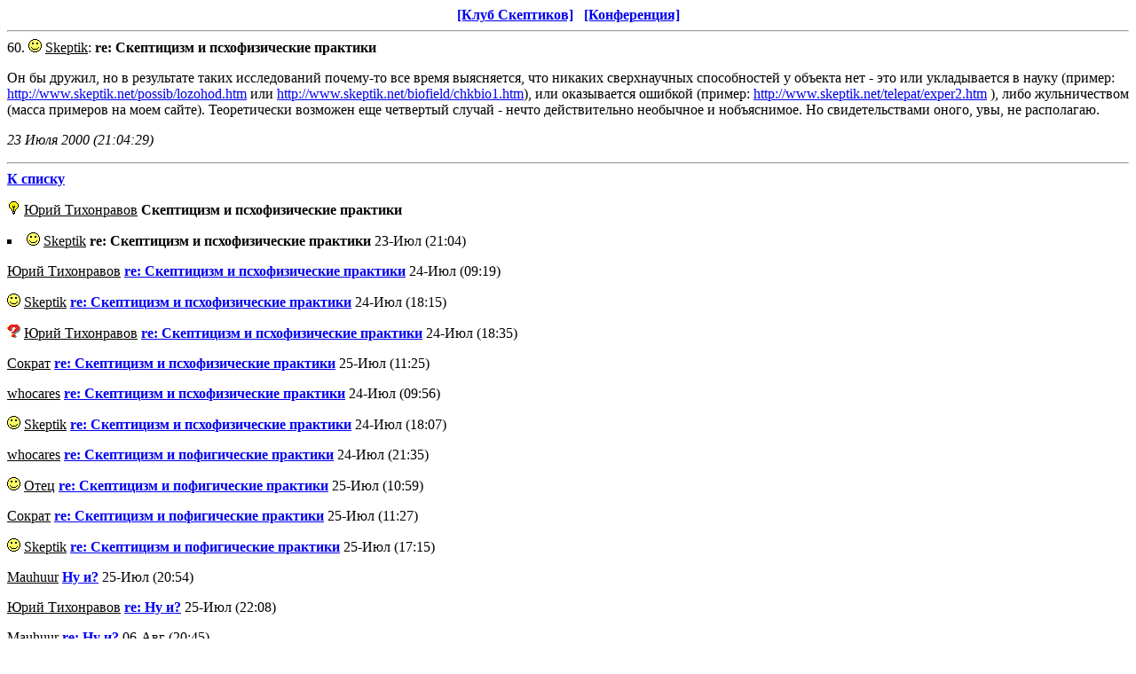

--- FILE ---
content_type: text/html; charset=windows-1251
request_url: http://www.skeptik.net/oldforum/p12/64382669.htm
body_size: 4681
content:
<html><head><title>re: Скептицизм и псхофизические практики : Старый форум Клуба Скептиков</title>
</head><body><p><center><b><a href="/">[Клуб Скептиков]</a> &nbsp; <a href="/conf">[Конференция]</a></b></center>
<hr>60. <img src="../smile.gif"> <a href="mailto:skeptik@skeptik.net"><font color=black>Skeptik</font></a>: <b>re: Скептицизм и псхофизические практики</b>
<p>Он бы дружил, но в результате таких исследований почему-то все время выясняется, что никаких сверхнаучных способностей у объекта нет - это или укладывается в науку (пример: <a href="http://www.skeptik.net/possib/lozohod.htm" target="_blank">http://www.skeptik.net/possib/lozohod.htm</a> или <a href="http://www.skeptik.net/biofield/chkbio1.htm" target="_blank">http://www.skeptik.net/biofield/chkbio1.htm</a>), или оказывается ошибкой (пример: <a href="http://www.skeptik.net/telepat/exper2.htm" target="_blank">http://www.skeptik.net/telepat/exper2.htm</a> ), либо жульничеством (масса примеров на моем сайте). Теоретически возможен еще четвертый случай - нечто действительно необычное и нобъяснимое. Но свидетельствами оного, увы, не располагаю.
<p><i><font color=black>23 Июля 2000 (21:04:29)</font></i>
<b><hr><a href="../p12">К списку</a></b><p><dl><img src="../idea.gif"> <a href="mailto:relexpert@mail.ru"><font color=black>Юрий Тихонравов</font></a>
<b>Скептицизм и псхофизические практики</b>
<dl><li type="square"><img src="../smile.gif"> <a href="mailto:skeptik@skeptik.net"><font color=black>Skeptik</font></a>
<b>re: Скептицизм и псхофизические практики</b> <font color=black>23-Июл (21:04)</font>
<dl><a href="mailto:relexpert@mail.ru"><font color=black>Юрий Тихонравов</font></a>
<a href="64426746.htm"><b>re: Скептицизм и псхофизические практики</b></a> <font color=black>24-Июл (09:19)</font>
<dl><img src="../smile.gif"> <a href="mailto:skeptik@skeptik.net"><font color=black>Skeptik</font></a>
<a href="64458911.htm"><b>re: Скептицизм и псхофизические практики</b></a> <font color=black>24-Июл (18:15)</font>
<dl><img src="../question.gif"> <a href="mailto:relexpert@mail.ru"><font color=black>Юрий Тихонравов</font></a>
<a href="64460100.htm"><b>re: Скептицизм и псхофизические практики</b></a> <font color=black>24-Июл (18:35)</font>
<dl><a href="mailto:Alexcov2000@mail.ru"><font color=black>Сократ</font></a>
<a href="64520710.htm"><b>re: Скептицизм и псхофизические практики</b></a> <font color=black>25-Июл (11:25)</font>
</dl></dl></dl><a href="mailto:askbg@microsoft.com"><font color=black>whocares</font></a>
<a href="64428979.htm"><b>re: Скептицизм и псхофизические практики</b></a> <font color=black>24-Июл (09:56)</font>
<dl><img src="../smile.gif"> <a href="mailto:skeptik@skeptik.net"><font color=black>Skeptik</font></a>
<a href="64458434.htm"><b>re: Скептицизм и псхофизические практики</b></a> <font color=black>24-Июл (18:07)</font>
<dl><a href="mailto:askbg@microsoft.com"><font color=black>whocares</font></a>
<a href="64470925.htm"><b>re: Скептицизм и пофигические практики</b></a> <font color=black>24-Июл (21:35)</font>
<dl><img src="../smile.gif"> <a href="mailto:glb@itcs.kiev.ua"><font color=black>Отец</font></a>
<a href="64519181.htm"><b>re: Скептицизм и пофигические практики</b></a> <font color=black>25-Июл (10:59)</font>
<dl><a href="mailto:Alexcov2000@mail.ru"><font color=black>Сократ</font></a>
<a href="64520873.htm"><b>re: Скептицизм и пофигические практики</b></a> <font color=black>25-Июл (11:27)</font>
<dl><img src="../smile.gif"> <a href="mailto:skeptik@skeptik.net"><font color=black>Skeptik</font></a>
<a href="64541715.htm"><b>re: Скептицизм и пофигические практики</b></a> <font color=black>25-Июл (17:15)</font>
</dl></dl></dl></dl></dl></dl><a href="mailto:vsl@ontil.ihep.su"><font color=black>Mauhuur</font></a>
<a href="64554842.htm"><b>Ну и?</b></a> <font color=black>25-Июл (20:54)</font>
<dl><a href="mailto:relexpert@mail.ru"><font color=black>Юрий Тихонравов</font></a>
<a href="64559329.htm"><b>re: Ну и?</b></a> <font color=black>25-Июл (22:08)</font>
<dl><a href="mailto:vsl@ontil.ihep.su"><font color=black>Mauhuur</font></a>
<a href="65591158.htm"><b>re: Ну и?</b></a> <font color=black>06-Авг (20:45)</font>
<dl><a href="mailto:askbg@microsoft.com"><font color=black>whocares</font></a>
<a href="65630482.htm"><b>re: Ну и?</b></a> <font color=black>07-Авг (07:41)</font>
<dl><a href="mailto:vsl@ontil.ihep.su"><font color=black>Mauhuur</font></a>
<a href="65767224.htm"><b>re: Ну и?</b></a> <font color=black>08-Авг (21:40)</font>
</dl></dl></dl></dl></dl><br></dl><p>Переход по нитям:<a href="64518705.htm">61 &lt;&lt;</a> <b>60</b> <a href="64212094.htm">&gt;&gt; 59</a>
</body></html>
